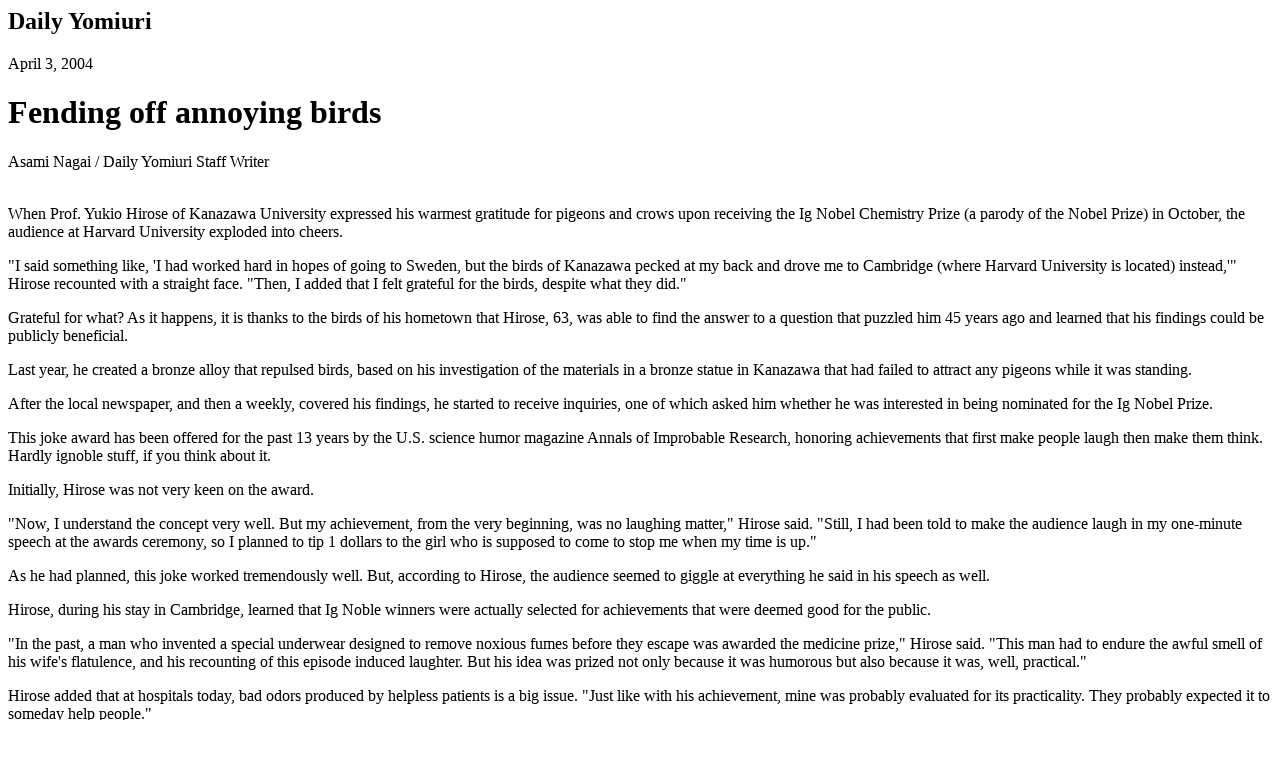

--- FILE ---
content_type: text/html
request_url: https://improbable.com/airchives/press/2004/yomiuri-2004-04-03.html
body_size: 5196
content:
<html>
<?php
define('WP_USE_THEMES', false);
require($_SERVER["DOCUMENT_ROOT"].'/wp-blog-header.php');
get_header();
?>
<body>
<div id="content" class="narrowcolumn Page">
<!DOCTYPE HTML PUBLIC "-//W3C//DTD HTML 4.01 Transitional//EN">
<html>
<head>
<title>Untitled Document</title>
<meta http-equiv="Content-Type" content="text/html; charset=iso-8859-1">
</head>

<body>
<h2>Daily Yomiuri</h2>
<p>April 3, 2004</p>
<h1>Fending off annoying birds</h1>
<p>Asami Nagai / Daily Yomiuri Staff Writer </p>
<p><br>
  When Prof. Yukio Hirose of Kanazawa University expressed his warmest gratitude 
  for pigeons and crows upon receiving the Ig Nobel Chemistry Prize (a parody 
  of the Nobel Prize) in October, the audience at Harvard University exploded 
  into cheers.</p>
<p>&quot;I said something like, 'I had worked hard in hopes of going to Sweden, 
  but the birds of Kanazawa pecked at my back and drove me to Cambridge (where 
  Harvard University is located) instead,'&quot; Hirose recounted with a straight 
  face. &quot;Then, I added that I felt grateful for the birds, despite what they 
  did.&quot;</p>
<p>Grateful for what? As it happens, it is thanks to the birds of his hometown 
  that Hirose, 63, was able to find the answer to a question that puzzled him 
  45 years ago and learned that his findings could be publicly beneficial.</p>
<p>Last year, he created a bronze alloy that repulsed birds, based on his investigation 
  of the materials in a bronze statue in Kanazawa that had failed to attract any 
  pigeons while it was standing.</p>
<p>After the local newspaper, and then a weekly, covered his findings, he started 
  to receive inquiries, one of which asked him whether he was interested in being 
  nominated for the Ig Nobel Prize.</p>
<p>This joke award has been offered for the past 13 years by the U.S. science 
  humor magazine Annals of Improbable Research, honoring achievements that first 
  make people laugh then make them think. Hardly ignoble stuff, if you think about 
  it.</p>
<p>Initially, Hirose was not very keen on the award.</p>
<p>&quot;Now, I understand the concept very well. But my achievement, from the 
  very beginning, was no laughing matter,&quot; Hirose said. &quot;Still, I had 
  been told to make the audience laugh in my one-minute speech at the awards ceremony, 
  so I planned to tip 1 dollars to the girl who is supposed to come to stop me 
  when my time is up.&quot;</p>
<p>As he had planned, this joke worked tremendously well. But, according to Hirose, 
  the audience seemed to giggle at everything he said in his speech as well.</p>
<p>Hirose, during his stay in Cambridge, learned that Ig Noble winners were actually 
  selected for achievements that were deemed good for the public.</p>
<p>&quot;In the past, a man who invented a special underwear designed to remove 
  noxious fumes before they escape was awarded the medicine prize,&quot; Hirose 
  said. &quot;This man had to endure the awful smell of his wife's flatulence, 
  and his recounting of this episode induced laughter. But his idea was prized 
  not only because it was humorous but also because it was, well, practical.&quot;</p>
<p>Hirose added that at hospitals today, bad odors produced by helpless patients 
  is a big issue. &quot;Just like with his achievement, mine was probably evaluated 
  for its practicality. They probably expected it to someday help people.&quot;</p>
<p>He is right. City dwellers around the world were already fed up with crows 
  and pigeons that dirtied their neighborhoods either by scattering garbage or 
  with their droppings.</p>
<p>Then came bird flu. Overnight, wild birds went from being a nuisance to becoming 
  deadly stealth bombers.</p>
<p>In the past month or so, his Kanazawa University office has been inundated 
  with inquiries from people fanatically looking for solutions to fend off those 
  birds. &quot;That's the worst part of the fame wining the Ig Nobel has given 
  me,&quot; he joked. &quot;I've been extremely busy ever since!&quot;</p>
<p>===</p>
<p><strong>Tenacity leads to development</strong></p>
<p>Hirose is not an ornithologist but a material scientist. At age 18, while studying 
  engineering as a first-year student at Kanazawa University, he began wondering 
  how a statue in Kenrokuen, a park near the university back then, managed to 
  remain completely clean of pigeons' droppings, while nearby trees and other 
  statues were usually painted white with them.</p>
<p>Visiting the park frequently for various reasons, Hirose came to realize that 
  this statue of Prince Yamato Takeru, built in 1880, attracted few, if any, birds. 
  &quot;I used to come to the park to party or nap, and found there were lots 
  of birds perched around there,&quot; Hirose said. &quot;But they always seemed 
  to prefer tree branches to the statue's head and shoulders, which I found very 
  strange.&quot;</p>
<p>At that time, he did not try to investigate the cause. But he unexpectedly 
  returned to the problem when, as a metal fatigue expert, he was given an opportunity 
  to study the statue's materials when it was pulled down for repair work in 1989. 
  On the 5.5-meter bronze statue, Hirose found no white splotches, again making 
  him ponder why.</p>
<p>As he investigated the composition of the material, he recalled a statement 
  in the book, Studies in Ancient Technology, by R.J. Forbes. Hirose was responsible 
  for translating Chapter 5, which deals with elements that include antimony and 
  arsenic. The statement he read was about how arsenic is lethal to birds.</p>
<p>The moment Hirose discovered the high content of arsenic in the statue, he 
  was almost positive that this was what was driving the pigeons away.</p>
<p>&quot;Unlike the Yamato Takeru statue, Takamori Saigo's statue in Ueno Park, 
  Tokyo, is stained badly with droppings,&quot; Hirose said. &quot;The arsenic 
  content in the Saigo statue is 2 percent to 3 percent, while the alloy used 
  in the Yamato Takeru statue contains more than 10 percent arsenic.&quot; In 
  fact, the content is not even. It is 2 percent at the head but reaches as much 
  as 15 percent at the feet.<br>
  Further research showed that that the high arsenic content helped the bronze 
  alloy melt at 1,000 C, compared to the 1,300 C needed to melt bronze with a 
  2 percent arsenic content. When the Kanazawa statue was built, around 1880, 
  artisans who had access to only relatively primitve furnaces had no choice but 
  to mix a lot of arsenic with the bronze to be able to create a bronze statue.</p>
<p>Nearly 10 years after making the connection between birds and arsenic, Hirose 
  finally had a chance to implement his theory.<br>
  About a year ago, Hirose, then the director of his alma mater's Cooperative 
  Research Center, met with a local businessman who came to see Hirose to ask 
  whether he knew of an effective way to remove sticky flyers from walls and phone 
  booths.</p>
<p>As this businessman turned his back, Hirose saw that his shoulders were dotted 
  with a white substance, which turned out to be bird droppings. As it happened, 
  the man was having a hard time with pigeons that congregated near his office.</p>
<p>By this time, many people had brought the issue of bird droppings to the center, 
  hoping Hirose could offer a solution.</p>
<p>In response, he created copper alloy pieces that had a 10 percent arsenic content 
  that also contained lead and tin as well as other elements. As a solid object, 
  this alloy is perfectly safe. But if burned at higher than 1,000 C, a vapor 
  containing arsenic--lethal, of course--is emitted. In other words, people who 
  happen to inhale the vapor will instantly, in Hirose's words, &quot;be sent 
  to the next world.&quot;<br>
  This discourages many town officials who are desperately seeking antibird measures.</p>
<p>&quot;I was approached by Tokyo metropolitan government officials,&quot; Hirose 
  said. &quot;When they learned that a fatal vapor could be created if there was 
  a fire, they became hesitant about using the alloy. They said they couldn't 
  use it in any populated area, where fires very well could occur.&quot;</p>
<p>Hirose risked his life in attempting to create the alloy. Assisted by one of 
  his former students, he worked in a private lab he built on the land lot he 
  owned, wearing a protective mask and a suit.</p>
<p>Even this precautionary measure, however, didn't prevent Hirose from sometimes 
  feeling a little queasy.</p>
<p>Having created the bronze, he placed pieces of it in a circle in front of JR 
  Kanazawa Station, where pigeons usually flock.</p>
<p>Hirose videotaped the area around the circle for six hours a day. Not a single 
  pigeon dared to come within a meter of the circle, despite their favorite food 
  being scattered on the ground.</p>
<p>&quot;It was amazing,&quot; he said. &quot;Pigeons squawked at the bronze, 
  kind of like how a woman sniffs at a man she doesn't like.&quot; After he removed 
  the plates, the birds came back to eat the food.</p>
<p>Next, he placed the bronze on the roofs of factories where numerous crows often 
  gather, as well as in garbage piles and a cowshed. Crows chose to stay away 
  from the metal plates.</p>
<p>Still, he needed to prove the bronze could be used safely. To do so, he chose 
  several goldfish to be his guinea pigs. He left a piece of the bronze in a water 
  tank for a month, and kept several goldfish in it for a few more months. The 
  fish all survived.</p>
<p>&quot;The amount of toxic substance that escaped into the water from the bronze 
  was 0.014 milligrams for every liter,&quot; Hirose said. &quot;This figure is 
  far below the nation's environmental standard of 0.3 milligrams. Even hot water 
  at a nearby spa has a higher arsenic content.&quot;<br>
  But just to be on the safe side, he tested its safety one more time. &quot;I 
  rubbed the alloy onto some candy and ate it. But nothing serious has happened 
  to me,&quot; Hirose said matter-of-factly.</p>
<p>===</p>
<p><strong>Secrets of effectiveness</strong></p>
<p>Despite all this talk about arsenic's poisonous nature, Hirose attributes the 
  miraculous power of the alloy to either the smell of the metal or the electromagnetic 
  waves or negative ions produced by it.</p>
<p>Hirose's explanation suddenly turned scientific. &quot;Because the arsenic 
  content is relatively high in this alloy, and because it contains several other 
  elements such as lead and silicon, the bronze becomes a good semiconductor. 
  This means that when light hits it, it emits a weak electric current,&quot; 
  he said.</p>
<p>He believes the birds are repelled by this current.</p>
<p>He also gives much credence to the negative ion theory, because he found that 
  one square meter of the bronze contained about 1,000 negative ions. Negative 
  ions in small amounts can be good for the health, but larger amounts, like that 
  found in the bronze, could have negative effects.</p>
<p>Hirose also decided to study the ecology of crows. This inquisitive metal scientist 
  requested four crows from Kanazawa municipal workers who have been catching 
  the birds.</p>
<p>In the last several months, he tried various experiments with the crows, which 
  he kept in a cage. Through them, he began to suspect that light-emitting diodes 
  may be effective in repelling crows as well. When he focused blue light on the 
  crows, they tried to avoid it, Hirose said.</p>
<p>Now, Hirose is adding the final touch to bird-repellent measures that pose 
  less of risk than his high-arsenic bronze alloy. One of the works-in-progress 
  is a net woven with a substance that generates large volumes of negative ions.</p>
<p>&quot;Even though I have an Ig Nobel Prize, I have not lost hope for the real 
  Nobel,&quot; Hirose grinned. &quot;I'll continue to work hard on my projects.&quot; 
  But he's also looking to solve other problems, like athlete's foot and balding.</p>
<p>&quot;It's widely believed that whoever finds the ultimate cure for these problems 
  very likely will win a Nobel Prize. And I'm very close to doing just that.&quot; 
</p>
</body>
</html>
</div>
<?php get_footer(); ?>
